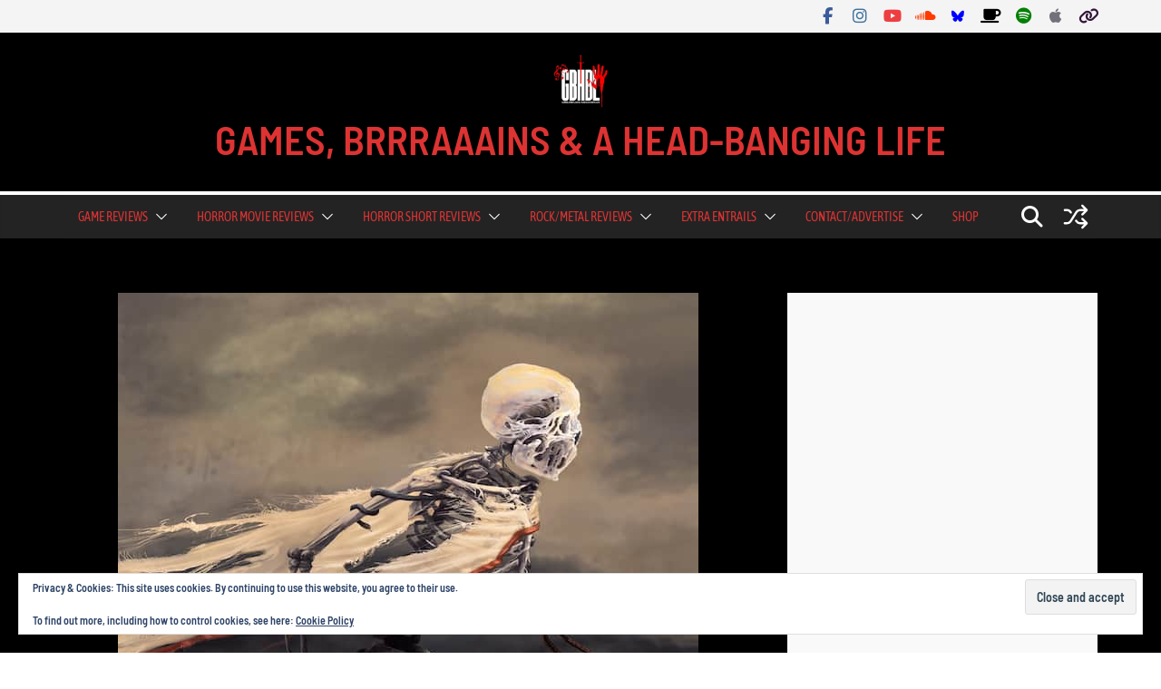

--- FILE ---
content_type: text/html; charset=UTF-8
request_url: https://www.gbhbl.com/wp-admin/admin-ajax.php
body_size: 1357
content:
			<ul>
									<li>
						<a title="Album Review: Urne – Setting Fire to the Sky (Spinefarm Records)" rel="nofollow" href="https://www.gbhbl.com/album-review-urne-setting-fire-to-the-sky-spinefarm-records/">
							<div class="wp_review_tab_thumbnail wp_review_tab_thumb_small">
																	<img width="65" height="65" src="https://www.gbhbl.com/wp-content/uploads/2026/01/Urne-Setting-Fire-to-the-Sky-Album-65x65.jpg" class="attachment-wp_review_small size-wp_review_small wp-post-image" alt="" title="" decoding="async" loading="lazy" srcset="https://www.gbhbl.com/wp-content/uploads/2026/01/Urne-Setting-Fire-to-the-Sky-Album-65x65.jpg 65w, https://www.gbhbl.com/wp-content/uploads/2026/01/Urne-Setting-Fire-to-the-Sky-Album-500x500.jpg 500w, https://www.gbhbl.com/wp-content/uploads/2026/01/Urne-Setting-Fire-to-the-Sky-Album-150x150.jpg 150w, https://www.gbhbl.com/wp-content/uploads/2026/01/Urne-Setting-Fire-to-the-Sky-Album.jpg 640w" sizes="auto, (max-width: 65px) 100vw, 65px" />															</div>
						</a>
						<div class="title-right">
							<div class="entry-title">
								<a title="Album Review: Urne – Setting Fire to the Sky (Spinefarm Records)" href="https://www.gbhbl.com/album-review-urne-setting-fire-to-the-sky-spinefarm-records/">Album Review: Urne – Setting Fire to the Sky (Spinefarm Records)</a>
							</div>
							<div class="review-type-point review-total-only small-thumb wp-review-show-total wp-review-total-147644 wp-review-total-point" > 9/10</div>		<div class="wp-review-tab-postmeta">
			Jan 27, 2026		</div> <!-- End .wp-review-tab-postmeta-->
								</div>
						<div class="clear"></div>
					</li>
										<li>
						<a title="EP Review: HANABIE. &#8211; HOT TOPIC (Sony Music)" rel="nofollow" href="https://www.gbhbl.com/ep-review-hanabie-hot-topic-sony-music/">
							<div class="wp_review_tab_thumbnail wp_review_tab_thumb_small">
																	<img width="65" height="65" src="https://www.gbhbl.com/wp-content/uploads/2026/01/HANABIE.-HOT-TOPIC-Pic-1-65x65.jpg" class="attachment-wp_review_small size-wp_review_small wp-post-image" alt="" title="" decoding="async" loading="lazy" srcset="https://www.gbhbl.com/wp-content/uploads/2026/01/HANABIE.-HOT-TOPIC-Pic-1-65x65.jpg 65w, https://www.gbhbl.com/wp-content/uploads/2026/01/HANABIE.-HOT-TOPIC-Pic-1-500x500.jpg 500w, https://www.gbhbl.com/wp-content/uploads/2026/01/HANABIE.-HOT-TOPIC-Pic-1-150x150.jpg 150w, https://www.gbhbl.com/wp-content/uploads/2026/01/HANABIE.-HOT-TOPIC-Pic-1.jpg 640w" sizes="auto, (max-width: 65px) 100vw, 65px" />															</div>
						</a>
						<div class="title-right">
							<div class="entry-title">
								<a title="EP Review: HANABIE. &#8211; HOT TOPIC (Sony Music)" href="https://www.gbhbl.com/ep-review-hanabie-hot-topic-sony-music/">EP Review: HANABIE. &#8211; HOT TOPIC (Sony Music)</a>
							</div>
							<div class="review-type-point review-total-only small-thumb wp-review-show-total wp-review-total-147622 wp-review-total-point" > 7/10</div>		<div class="wp-review-tab-postmeta">
			Jan 27, 2026		</div> <!-- End .wp-review-tab-postmeta-->
								</div>
						<div class="clear"></div>
					</li>
										<li>
						<a title="Album Review: Sick Joy &#8211; More Forever (Self Released)" rel="nofollow" href="https://www.gbhbl.com/album-review-sick-joy-more-forever-self-released/">
							<div class="wp_review_tab_thumbnail wp_review_tab_thumb_small">
																	<img width="65" height="65" src="https://www.gbhbl.com/wp-content/uploads/2026/01/Sick-Joy-More-Forever-Pic-1-65x65.png" class="attachment-wp_review_small size-wp_review_small wp-post-image" alt="" title="" decoding="async" loading="lazy" srcset="https://www.gbhbl.com/wp-content/uploads/2026/01/Sick-Joy-More-Forever-Pic-1-65x65.png 65w, https://www.gbhbl.com/wp-content/uploads/2026/01/Sick-Joy-More-Forever-Pic-1-500x500.png 500w, https://www.gbhbl.com/wp-content/uploads/2026/01/Sick-Joy-More-Forever-Pic-1-150x150.png 150w, https://www.gbhbl.com/wp-content/uploads/2026/01/Sick-Joy-More-Forever-Pic-1.png 640w" sizes="auto, (max-width: 65px) 100vw, 65px" />															</div>
						</a>
						<div class="title-right">
							<div class="entry-title">
								<a title="Album Review: Sick Joy &#8211; More Forever (Self Released)" href="https://www.gbhbl.com/album-review-sick-joy-more-forever-self-released/">Album Review: Sick Joy &#8211; More Forever (Self Released)</a>
							</div>
							<div class="review-type-point review-total-only small-thumb wp-review-show-total wp-review-total-147365 wp-review-total-point" > 8.5/10</div>		<div class="wp-review-tab-postmeta">
			Jan 27, 2026		</div> <!-- End .wp-review-tab-postmeta-->
								</div>
						<div class="clear"></div>
					</li>
										<li>
						<a title="Horror Movie Review: 28 Years Later: The Bone Temple (2026)" rel="nofollow" href="https://www.gbhbl.com/horror-movie-review-28-years-later-the-bone-temple-2026/">
							<div class="wp_review_tab_thumbnail wp_review_tab_thumb_small">
																	<img width="65" height="65" src="https://www.gbhbl.com/wp-content/uploads/2026/01/The-Bone-Temple-Pic-2-65x65.jpg" class="attachment-wp_review_small size-wp_review_small wp-post-image" alt="" title="" decoding="async" loading="lazy" srcset="https://www.gbhbl.com/wp-content/uploads/2026/01/The-Bone-Temple-Pic-2-65x65.jpg 65w, https://www.gbhbl.com/wp-content/uploads/2026/01/The-Bone-Temple-Pic-2-150x150.jpg 150w" sizes="auto, (max-width: 65px) 100vw, 65px" />															</div>
						</a>
						<div class="title-right">
							<div class="entry-title">
								<a title="Horror Movie Review: 28 Years Later: The Bone Temple (2026)" href="https://www.gbhbl.com/horror-movie-review-28-years-later-the-bone-temple-2026/">Horror Movie Review: 28 Years Later: The Bone Temple (2026)</a>
							</div>
							<div class="review-type-point review-total-only small-thumb wp-review-show-total wp-review-total-147574 wp-review-total-point" > 9/10</div>		<div class="wp-review-tab-postmeta">
			Jan 26, 2026		</div> <!-- End .wp-review-tab-postmeta-->
								</div>
						<div class="clear"></div>
					</li>
										<li>
						<a title="Live Review: The Witches &#038; Kings Tour 2026 feat. Burning Witches and Hammer King at The Dome, London (23/01/2026)" rel="nofollow" href="https://www.gbhbl.com/live-review-the-witches-kings-tour-2026-feat-burning-witches-and-hammer-king-at-the-dome-london-23-01-2026/">
							<div class="wp_review_tab_thumbnail wp_review_tab_thumb_small">
																	<img width="65" height="65" src="https://www.gbhbl.com/wp-content/uploads/2026/01/The-Witches-Kings-Tour-2026-Burning-Witches-Hammer-King-Tour-poster-65x65.jpg" class="attachment-wp_review_small size-wp_review_small wp-post-image" alt="The Witches &amp; Kings Tour 2026 Burning Witches Hammer King Tour poster" title="" decoding="async" loading="lazy" srcset="https://www.gbhbl.com/wp-content/uploads/2026/01/The-Witches-Kings-Tour-2026-Burning-Witches-Hammer-King-Tour-poster-65x65.jpg 65w, https://www.gbhbl.com/wp-content/uploads/2026/01/The-Witches-Kings-Tour-2026-Burning-Witches-Hammer-King-Tour-poster-150x150.jpg 150w" sizes="auto, (max-width: 65px) 100vw, 65px" />															</div>
						</a>
						<div class="title-right">
							<div class="entry-title">
								<a title="Live Review: The Witches &#038; Kings Tour 2026 feat. Burning Witches and Hammer King at The Dome, London (23/01/2026)" href="https://www.gbhbl.com/live-review-the-witches-kings-tour-2026-feat-burning-witches-and-hammer-king-at-the-dome-london-23-01-2026/">Live Review: The Witches &#038; Kings Tour 2026 feat. Burning Witches and Hammer King at&hellip;</a>
							</div>
							<div class="review-type-point review-total-only small-thumb wp-review-show-total wp-review-total-147534 wp-review-total-point" > 7.5/10</div>		<div class="wp-review-tab-postmeta">
			Jan 26, 2026		</div> <!-- End .wp-review-tab-postmeta-->
								</div>
						<div class="clear"></div>
					</li>
										<li>
						<a title="Album Review: MØL &#8211; DREAMCRUSH (Nuclear Blast Records)" rel="nofollow" href="https://www.gbhbl.com/album-review-mol-dreamcrush-nuclear-blast-records/">
							<div class="wp_review_tab_thumbnail wp_review_tab_thumb_small">
																	<img width="65" height="65" src="https://www.gbhbl.com/wp-content/uploads/2026/01/MOL-DREAMCRUSH-Pic-1-65x65.jpg" class="attachment-wp_review_small size-wp_review_small wp-post-image" alt="" title="" decoding="async" loading="lazy" srcset="https://www.gbhbl.com/wp-content/uploads/2026/01/MOL-DREAMCRUSH-Pic-1-65x65.jpg 65w, https://www.gbhbl.com/wp-content/uploads/2026/01/MOL-DREAMCRUSH-Pic-1-500x500.jpg 500w, https://www.gbhbl.com/wp-content/uploads/2026/01/MOL-DREAMCRUSH-Pic-1-150x150.jpg 150w, https://www.gbhbl.com/wp-content/uploads/2026/01/MOL-DREAMCRUSH-Pic-1.jpg 640w" sizes="auto, (max-width: 65px) 100vw, 65px" />															</div>
						</a>
						<div class="title-right">
							<div class="entry-title">
								<a title="Album Review: MØL &#8211; DREAMCRUSH (Nuclear Blast Records)" href="https://www.gbhbl.com/album-review-mol-dreamcrush-nuclear-blast-records/">Album Review: MØL &#8211; DREAMCRUSH (Nuclear Blast Records)</a>
							</div>
							<div class="review-type-point review-total-only small-thumb wp-review-show-total wp-review-total-147601 wp-review-total-point" > 9.5/10</div>		<div class="wp-review-tab-postmeta">
			Jan 26, 2026		</div> <!-- End .wp-review-tab-postmeta-->
								</div>
						<div class="clear"></div>
					</li>
										<li>
						<a title="Horror Short Review: Stall (2025)" rel="nofollow" href="https://www.gbhbl.com/horror-short-review-stall-2025/">
							<div class="wp_review_tab_thumbnail wp_review_tab_thumb_small">
																	<img width="65" height="65" src="https://www.gbhbl.com/wp-content/uploads/2026/01/Stall-Pic-1-65x65.jpg" class="attachment-wp_review_small size-wp_review_small wp-post-image" alt="" title="" decoding="async" loading="lazy" srcset="https://www.gbhbl.com/wp-content/uploads/2026/01/Stall-Pic-1-65x65.jpg 65w, https://www.gbhbl.com/wp-content/uploads/2026/01/Stall-Pic-1-150x150.jpg 150w" sizes="auto, (max-width: 65px) 100vw, 65px" />															</div>
						</a>
						<div class="title-right">
							<div class="entry-title">
								<a title="Horror Short Review: Stall (2025)" href="https://www.gbhbl.com/horror-short-review-stall-2025/">Horror Short Review: Stall (2025)</a>
							</div>
							<div class="review-type-point review-total-only small-thumb wp-review-show-total wp-review-total-147564 wp-review-total-point" > 6.5/10</div>		<div class="wp-review-tab-postmeta">
			Jan 25, 2026		</div> <!-- End .wp-review-tab-postmeta-->
								</div>
						<div class="clear"></div>
					</li>
										<li>
						<a title="Horror Short Review: 6-7 part 2 (2026)" rel="nofollow" href="https://www.gbhbl.com/horror-short-review-6-7-part-2-2026/">
							<div class="wp_review_tab_thumbnail wp_review_tab_thumb_small">
																	<img width="65" height="65" src="https://www.gbhbl.com/wp-content/uploads/2026/01/6-7-part-2-1-65x65.jpg" class="attachment-wp_review_small size-wp_review_small wp-post-image" alt="" title="" decoding="async" loading="lazy" srcset="https://www.gbhbl.com/wp-content/uploads/2026/01/6-7-part-2-1-65x65.jpg 65w, https://www.gbhbl.com/wp-content/uploads/2026/01/6-7-part-2-1-150x150.jpg 150w" sizes="auto, (max-width: 65px) 100vw, 65px" />															</div>
						</a>
						<div class="title-right">
							<div class="entry-title">
								<a title="Horror Short Review: 6-7 part 2 (2026)" href="https://www.gbhbl.com/horror-short-review-6-7-part-2-2026/">Horror Short Review: 6-7 part 2 (2026)</a>
							</div>
							<div class="review-type-point review-total-only small-thumb wp-review-show-total wp-review-total-147569 wp-review-total-point" > 4/10</div>		<div class="wp-review-tab-postmeta">
			Jan 24, 2026		</div> <!-- End .wp-review-tab-postmeta-->
								</div>
						<div class="clear"></div>
					</li>
										<li>
						<a title="Live Review: THE HARA with Paradise Fell. at Camden Assembly, London (22/01/26)" rel="nofollow" href="https://www.gbhbl.com/live-review-the-hara-with-paradise-fell-at-camden-assembly-london-22-01-26/">
							<div class="wp_review_tab_thumbnail wp_review_tab_thumb_small">
																	<img width="65" height="65" src="https://www.gbhbl.com/wp-content/uploads/2026/01/THE-HARA-Live-Pic-4-65x65.jpg" class="attachment-wp_review_small size-wp_review_small wp-post-image" alt="" title="" decoding="async" loading="lazy" srcset="https://www.gbhbl.com/wp-content/uploads/2026/01/THE-HARA-Live-Pic-4-65x65.jpg 65w, https://www.gbhbl.com/wp-content/uploads/2026/01/THE-HARA-Live-Pic-4-150x150.jpg 150w" sizes="auto, (max-width: 65px) 100vw, 65px" />															</div>
						</a>
						<div class="title-right">
							<div class="entry-title">
								<a title="Live Review: THE HARA with Paradise Fell. at Camden Assembly, London (22/01/26)" href="https://www.gbhbl.com/live-review-the-hara-with-paradise-fell-at-camden-assembly-london-22-01-26/">Live Review: THE HARA with Paradise Fell. at Camden Assembly, London (22/01/26)</a>
							</div>
							<div class="review-type-point review-total-only small-thumb wp-review-show-total wp-review-total-147556 wp-review-total-point" > 8/10</div>		<div class="wp-review-tab-postmeta">
			Jan 24, 2026		</div> <!-- End .wp-review-tab-postmeta-->
								</div>
						<div class="clear"></div>
					</li>
										<li>
						<a title="Horror Movie Review: Zombie Cop (1991)" rel="nofollow" href="https://www.gbhbl.com/horror-movie-review-zombie-cop-1991/">
							<div class="wp_review_tab_thumbnail wp_review_tab_thumb_small">
																	<img width="65" height="65" src="https://www.gbhbl.com/wp-content/uploads/2026/01/Zombie-Cop-Pic-1-65x65.jpg" class="attachment-wp_review_small size-wp_review_small wp-post-image" alt="" title="" decoding="async" loading="lazy" srcset="https://www.gbhbl.com/wp-content/uploads/2026/01/Zombie-Cop-Pic-1-65x65.jpg 65w, https://www.gbhbl.com/wp-content/uploads/2026/01/Zombie-Cop-Pic-1-150x150.jpg 150w" sizes="auto, (max-width: 65px) 100vw, 65px" />															</div>
						</a>
						<div class="title-right">
							<div class="entry-title">
								<a title="Horror Movie Review: Zombie Cop (1991)" href="https://www.gbhbl.com/horror-movie-review-zombie-cop-1991/">Horror Movie Review: Zombie Cop (1991)</a>
							</div>
							<div class="review-type-point review-total-only small-thumb wp-review-show-total wp-review-total-147258 wp-review-total-point" > 2/10</div>		<div class="wp-review-tab-postmeta">
			Jan 23, 2026		</div> <!-- End .wp-review-tab-postmeta-->
								</div>
						<div class="clear"></div>
					</li>
								</ul>
					<div class="clear"></div>
							<div class="wp-review-tab-pagination">
										<a href="#" class="next"><span>Next &raquo;</span></a>
					</div>
		<div class="clear"></div>
		<input type="hidden" class="page_num" name="page_num" value="1" />
						

--- FILE ---
content_type: text/html; charset=utf-8
request_url: https://www.google.com/recaptcha/api2/aframe
body_size: 267
content:
<!DOCTYPE HTML><html><head><meta http-equiv="content-type" content="text/html; charset=UTF-8"></head><body><script nonce="QZXHc_hCBTaM3yor_ebRJA">/** Anti-fraud and anti-abuse applications only. See google.com/recaptcha */ try{var clients={'sodar':'https://pagead2.googlesyndication.com/pagead/sodar?'};window.addEventListener("message",function(a){try{if(a.source===window.parent){var b=JSON.parse(a.data);var c=clients[b['id']];if(c){var d=document.createElement('img');d.src=c+b['params']+'&rc='+(localStorage.getItem("rc::a")?sessionStorage.getItem("rc::b"):"");window.document.body.appendChild(d);sessionStorage.setItem("rc::e",parseInt(sessionStorage.getItem("rc::e")||0)+1);localStorage.setItem("rc::h",'1769571336374');}}}catch(b){}});window.parent.postMessage("_grecaptcha_ready", "*");}catch(b){}</script></body></html>